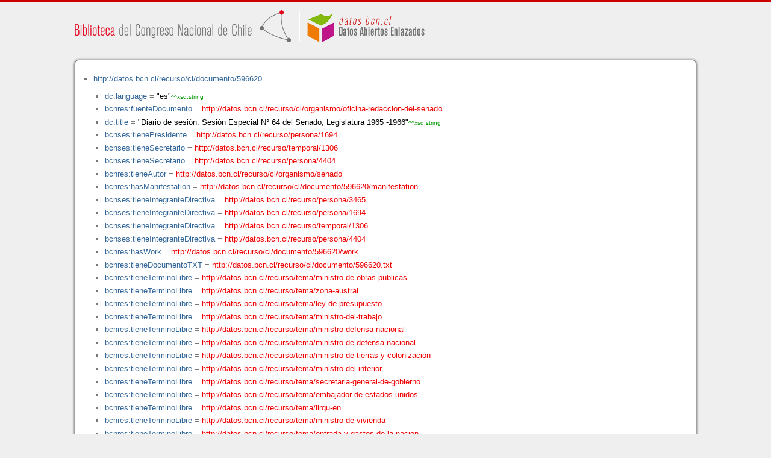

--- FILE ---
content_type: application/xhtml+xml
request_url: https://datos.bcn.cl/recurso/cl/documento/596620/datos.html
body_size: 35128
content:
<?xml version="1.0" encoding="UTF-8"?>
<!DOCTYPE html PUBLIC "-//W3C//DTD XHTML+RDFa 1.1//EN" "http://www.w3.org/MarkUp/DTD/xhtml-rdfa-2.dtd">
<html xmlns="http://www.w3.org/1999/xhtml"  xmlns:bcnbills="http://datos.bcn.cl/ontologies/bcn-bills#"  xmlns:bcnses="http://datos.bcn.cl/ontologies/bcn-sessiondaily#"  xmlns:bcncon="http://datos.bcn.cl/ontologies/bcn-congress#"  xmlns:geo="http://www.w3.org/2003/01/geo/wgs84_pos#"  xmlns:bio="http://purl.org/vocab/bio/0.1/"  xmlns:dbpedia-owl="http://dbpedia.org/ontology/"  xmlns:bcnbio="http://datos.bcn.cl/ontologies/bcn-biographies#"  xmlns:dc="http://purl.org/dc/elements/1.1/"  xmlns:dct="http://purl.org/dc/terms/"  xmlns:wikidata-prop="https://www.wikidata.org/wiki/Property:"  xmlns:frbr="http://purl.org/vocab/frbr/core#"  xmlns:skos="http://www.w3.org/2004/02/skos/core#"  xmlns:org="http://www.w3.org/ns/org#"  xmlns:xsd="http://www.w3.org/2001/XMLSchema#"  xmlns:rdf="http://www.w3.org/1999/02/22-rdf-syntax-ns#"  xmlns:bcnnorms="http://datos.bcn.cl/ontologies/bcn-norms#"  xmlns:dbpedia="http://dbpedia.org/resource/"  xmlns:rdfs="http://www.w3.org/2000/01/rdf-schema#"  xmlns:bcngeo="http://datos.bcn.cl/ontologies/bcn-geographics#"  xmlns:gn="http://www.geonames.org/ontology#"  xmlns:time="http://www.w3.org/2006/time#"  xmlns:bcnres="http://datos.bcn.cl/ontologies/bcn-resources#"  xmlns:owl="http://www.w3.org/2002/07/owl#"  xmlns:dcat="http://www.w3.org/ns/dcat#"  xmlns:foaf="http://xmlns.com/foaf/0.1/"  version="XHTML+RDFa 1.1" > 
<head>

<title> Resource in HTML + RDFa </title>
<link rel="foaf:primarytopic" href="https://datos.bcn.cl/recurso/cl/documento/596620"/>
<link rel="stylesheet" type="text/css" href="https://datos.bcn.cl/recurso/css/rdfa.css" />
<meta http-equiv="Content-Style-Type" content="text/css" /> 
<meta http-equiv="Content-Type" content="application/xhtml+xml; charset=utf-8" />
<script type="text/javascript">
<![CDATA[

function loadTriples(resource,div){
	
	  var url = "resource="+resource;
    
  if(xmlhttp) {
      
    xmlhttp.open("GET","https://datos.bcn.cl/recurso/RDFaAjaxPart?"+url ,true); //gettime will be the servlet name
    xmlhttp.onreadystatechange  = handleServerResponse(div);
    xmlhttp.setRequestHeader('Content-Type', 'application/x-www-form-urlencoded');
    xmlhttp.send(null);
  }
	
}




function getXMLObject()  //XML OBJECT
{
   var xmlHttp = false;
   try {
     xmlHttp = new ActiveXObject("Msxml2.XMLHTTP")  // For Old Microsoft Browsers
   }
   catch (e) {
     try {
       xmlHttp = new ActiveXObject("Microsoft.XMLHTTP")  // For Microsoft IE 6.0+
     }
     catch (e2) {
       xmlHttp = false   // No Browser accepts the XMLHTTP Object then false
     }
   }
   if (!xmlHttp && typeof XMLHttpRequest != 'undefined') {
     xmlHttp = new XMLHttpRequest();        //For Mozilla, Opera Browsers
   }
   return xmlHttp;  // Mandatory Statement returning the ajax object created
}
 
var xmlhttp = new getXMLObject();   //xmlhttp holds the ajax object




function handleServerResponse(div) {
       if (xmlhttp.readyState == 4) {
         if(xmlhttp.status == 200) {
           document.getElementById(div).innerHTML=xmlhttp.responseText; //Update the HTML Form element 
         }
         else {
            alert("Error during AJAX call. Please try again");
         }
       }
    }
]]>
</script>
<link rel="alternate" type="text/rdf+n3" href="https://datos.bcn.cl/recurso/cl/documento/596620/datos.n3" title="Structured Descriptor Document (n3 format)" /><link rel="alternate" type="application/rdf+xml" href="https://datos.bcn.cl/recurso/cl/documento/596620/datos.rdf" title="Structured Descriptor Document (rdf format)" /><link rel="alternate" type="text/csv" href="https://datos.bcn.cl/recurso/cl/documento/596620/datos.csv" title="Structured Descriptor Document (csv format)" /><link rel="alternate" type="application/rdf+json" href="https://datos.bcn.cl/recurso/cl/documento/596620/datos.json" title="Structured Descriptor Document (json format)" /><link rel="alternate" type="application/xhtml+xml" href="https://datos.bcn.cl/recurso/cl/documento/596620/datos.html" title="Structured Descriptor Document (html format)" /><link rel="alternate" type="text/plain" href="https://datos.bcn.cl/recurso/cl/documento/596620/datos.ntriples" title="Structured Descriptor Document (ntriples format)" /> 
</head>
<body>

<div class="rdfa-content"><div id="banner"><img alt="logo" src="https://datos.bcn.cl/img/logo.png" /></div><div class="entity"><ul> <li class="level--1436" >
<a href="https://datos.bcn.cl/recurso/cl/documento/596620" > http://datos.bcn.cl/recurso/cl/documento/596620</a>
<ul>
<li class="level--1435" > <a href="http://purl.org/dc/elements/1.1/language"  > dc:language</a> = <span class="value">"es"<span class="class-type">^^xsd:string</span></span> 
</li>
<li class="level--1435" > <a href="https://datos.bcn.cl/ontologies/bcn-resources#fuenteDocumento"  > bcnres:fuenteDocumento</a> = <a class="resource" href="https://datos.bcn.cl/recurso/cl/organismo/oficina-redaccion-del-senado" > http://datos.bcn.cl/recurso/cl/organismo/oficina-redaccion-del-senado</a> 
</li>
<li class="level--1435" > <a href="http://purl.org/dc/elements/1.1/title"  > dc:title</a> = <span class="value">"Diario de sesión: Sesión Especial N° 64 del Senado, Legislatura 1965 -1966"<span class="class-type">^^xsd:string</span></span> 
</li>
<li class="level--1435" > <a href="https://datos.bcn.cl/ontologies/bcn-sessiondaily#tienePresidente"  > bcnses:tienePresidente</a> = <a class="resource" href="https://datos.bcn.cl/recurso/persona/1694" > http://datos.bcn.cl/recurso/persona/1694</a> 
</li>
<li class="level--1435" > <a href="https://datos.bcn.cl/ontologies/bcn-sessiondaily#tieneSecretario"  > bcnses:tieneSecretario</a> = <a class="resource" href="https://datos.bcn.cl/recurso/temporal/1306" > http://datos.bcn.cl/recurso/temporal/1306</a> 
</li>
<li class="level--1435" > <a href="https://datos.bcn.cl/ontologies/bcn-sessiondaily#tieneSecretario"  > bcnses:tieneSecretario</a> = <a class="resource" href="https://datos.bcn.cl/recurso/persona/4404" > http://datos.bcn.cl/recurso/persona/4404</a> 
</li>
<li class="level--1435" > <a href="https://datos.bcn.cl/ontologies/bcn-resources#tieneAutor"  > bcnres:tieneAutor</a> = <a class="resource" href="https://datos.bcn.cl/recurso/cl/organismo/senado" > http://datos.bcn.cl/recurso/cl/organismo/senado</a> 
</li>
<li class="level--1435" > <a href="https://datos.bcn.cl/ontologies/bcn-resources#hasManifestation"  > bcnres:hasManifestation</a> = <a class="resource" href="https://datos.bcn.cl/recurso/cl/documento/596620/manifestation" > http://datos.bcn.cl/recurso/cl/documento/596620/manifestation</a> 
</li>
<li class="level--1435" > <a href="https://datos.bcn.cl/ontologies/bcn-sessiondaily#tieneIntegranteDirectiva"  > bcnses:tieneIntegranteDirectiva</a> = <a class="resource" href="https://datos.bcn.cl/recurso/persona/3465" > http://datos.bcn.cl/recurso/persona/3465</a> 
</li>
<li class="level--1435" > <a href="https://datos.bcn.cl/ontologies/bcn-sessiondaily#tieneIntegranteDirectiva"  > bcnses:tieneIntegranteDirectiva</a> = <a class="resource" href="https://datos.bcn.cl/recurso/persona/1694" > http://datos.bcn.cl/recurso/persona/1694</a> 
</li>
<li class="level--1435" > <a href="https://datos.bcn.cl/ontologies/bcn-sessiondaily#tieneIntegranteDirectiva"  > bcnses:tieneIntegranteDirectiva</a> = <a class="resource" href="https://datos.bcn.cl/recurso/temporal/1306" > http://datos.bcn.cl/recurso/temporal/1306</a> 
</li>
<li class="level--1435" > <a href="https://datos.bcn.cl/ontologies/bcn-sessiondaily#tieneIntegranteDirectiva"  > bcnses:tieneIntegranteDirectiva</a> = <a class="resource" href="https://datos.bcn.cl/recurso/persona/4404" > http://datos.bcn.cl/recurso/persona/4404</a> 
</li>
<li class="level--1435" > <a href="https://datos.bcn.cl/ontologies/bcn-resources#hasWork"  > bcnres:hasWork</a> = <a class="resource" href="https://datos.bcn.cl/recurso/cl/documento/596620/work" > http://datos.bcn.cl/recurso/cl/documento/596620/work</a> 
</li>
<li class="level--1435" > <a href="https://datos.bcn.cl/ontologies/bcn-resources#tieneDocumentoTXT"  > bcnres:tieneDocumentoTXT</a> = <a class="resource" href="https://datos.bcn.cl/recurso/cl/documento/596620.txt" > http://datos.bcn.cl/recurso/cl/documento/596620.txt</a> 
</li>
<li class="level--1435" > <a href="https://datos.bcn.cl/ontologies/bcn-resources#tieneTerminoLibre"  > bcnres:tieneTerminoLibre</a> = <a class="resource" href="https://datos.bcn.cl/recurso/tema/ministro-de-obras-publicas" > http://datos.bcn.cl/recurso/tema/ministro-de-obras-publicas</a> 
</li>
<li class="level--1435" > <a href="https://datos.bcn.cl/ontologies/bcn-resources#tieneTerminoLibre"  > bcnres:tieneTerminoLibre</a> = <a class="resource" href="https://datos.bcn.cl/recurso/tema/zona-austral" > http://datos.bcn.cl/recurso/tema/zona-austral</a> 
</li>
<li class="level--1435" > <a href="https://datos.bcn.cl/ontologies/bcn-resources#tieneTerminoLibre"  > bcnres:tieneTerminoLibre</a> = <a class="resource" href="https://datos.bcn.cl/recurso/tema/ley-de-presupuesto" > http://datos.bcn.cl/recurso/tema/ley-de-presupuesto</a> 
</li>
<li class="level--1435" > <a href="https://datos.bcn.cl/ontologies/bcn-resources#tieneTerminoLibre"  > bcnres:tieneTerminoLibre</a> = <a class="resource" href="https://datos.bcn.cl/recurso/tema/ministro-del-trabajo" > http://datos.bcn.cl/recurso/tema/ministro-del-trabajo</a> 
</li>
<li class="level--1435" > <a href="https://datos.bcn.cl/ontologies/bcn-resources#tieneTerminoLibre"  > bcnres:tieneTerminoLibre</a> = <a class="resource" href="https://datos.bcn.cl/recurso/tema/ministro-defensa-nacional" > http://datos.bcn.cl/recurso/tema/ministro-defensa-nacional</a> 
</li>
<li class="level--1435" > <a href="https://datos.bcn.cl/ontologies/bcn-resources#tieneTerminoLibre"  > bcnres:tieneTerminoLibre</a> = <a class="resource" href="https://datos.bcn.cl/recurso/tema/ministro-de-defensa-nacional" > http://datos.bcn.cl/recurso/tema/ministro-de-defensa-nacional</a> 
</li>
<li class="level--1435" > <a href="https://datos.bcn.cl/ontologies/bcn-resources#tieneTerminoLibre"  > bcnres:tieneTerminoLibre</a> = <a class="resource" href="https://datos.bcn.cl/recurso/tema/ministro-de-tierras-y-colonizacion" > http://datos.bcn.cl/recurso/tema/ministro-de-tierras-y-colonizacion</a> 
</li>
<li class="level--1435" > <a href="https://datos.bcn.cl/ontologies/bcn-resources#tieneTerminoLibre"  > bcnres:tieneTerminoLibre</a> = <a class="resource" href="https://datos.bcn.cl/recurso/tema/ministro-del-interior" > http://datos.bcn.cl/recurso/tema/ministro-del-interior</a> 
</li>
<li class="level--1435" > <a href="https://datos.bcn.cl/ontologies/bcn-resources#tieneTerminoLibre"  > bcnres:tieneTerminoLibre</a> = <a class="resource" href="https://datos.bcn.cl/recurso/tema/secretaria-general-de-gobierno" > http://datos.bcn.cl/recurso/tema/secretaria-general-de-gobierno</a> 
</li>
<li class="level--1435" > <a href="https://datos.bcn.cl/ontologies/bcn-resources#tieneTerminoLibre"  > bcnres:tieneTerminoLibre</a> = <a class="resource" href="https://datos.bcn.cl/recurso/tema/embajador-de-estados-unidos" > http://datos.bcn.cl/recurso/tema/embajador-de-estados-unidos</a> 
</li>
<li class="level--1435" > <a href="https://datos.bcn.cl/ontologies/bcn-resources#tieneTerminoLibre"  > bcnres:tieneTerminoLibre</a> = <a class="resource" href="https://datos.bcn.cl/recurso/tema/lirqu-en" > http://datos.bcn.cl/recurso/tema/lirqu-en</a> 
</li>
<li class="level--1435" > <a href="https://datos.bcn.cl/ontologies/bcn-resources#tieneTerminoLibre"  > bcnres:tieneTerminoLibre</a> = <a class="resource" href="https://datos.bcn.cl/recurso/tema/ministro-de-vivienda" > http://datos.bcn.cl/recurso/tema/ministro-de-vivienda</a> 
</li>
<li class="level--1435" > <a href="https://datos.bcn.cl/ontologies/bcn-resources#tieneTerminoLibre"  > bcnres:tieneTerminoLibre</a> = <a class="resource" href="https://datos.bcn.cl/recurso/tema/entrada-y-gastos-de-la-nacion" > http://datos.bcn.cl/recurso/tema/entrada-y-gastos-de-la-nacion</a> 
</li>
<li class="level--1435" > <a href="https://datos.bcn.cl/ontologies/bcn-resources#tieneTerminoLibre"  > bcnres:tieneTerminoLibre</a> = <a class="resource" href="https://datos.bcn.cl/recurso/tema/ministro-de-agricultura" > http://datos.bcn.cl/recurso/tema/ministro-de-agricultura</a> 
</li>
<li class="level--1435" > <a href="https://datos.bcn.cl/ontologies/bcn-resources#tieneTerminoLibre"  > bcnres:tieneTerminoLibre</a> = <a class="resource" href="https://datos.bcn.cl/recurso/tema/ministros-de-educacion" > http://datos.bcn.cl/recurso/tema/ministros-de-educacion</a> 
</li>
<li class="level--1435" > <a href="https://datos.bcn.cl/ontologies/bcn-resources#tieneTerminoLibre"  > bcnres:tieneTerminoLibre</a> = <a class="resource" href="https://datos.bcn.cl/recurso/tema/ministro-de-economia" > http://datos.bcn.cl/recurso/tema/ministro-de-economia</a> 
</li>
<li class="level--1435" > <a href="https://datos.bcn.cl/ontologies/bcn-resources#tieneTerminoLibre"  > bcnres:tieneTerminoLibre</a> = <a class="resource" href="https://datos.bcn.cl/recurso/tema/ministro-de-hacienda" > http://datos.bcn.cl/recurso/tema/ministro-de-hacienda</a> 
</li>
<li class="level--1435" > <a href="https://datos.bcn.cl/ontologies/bcn-resources#tieneTerminoLibre"  > bcnres:tieneTerminoLibre</a> = <a class="resource" href="https://datos.bcn.cl/recurso/tema/san-fernando" > http://datos.bcn.cl/recurso/tema/san-fernando</a> 
</li>
<li class="level--1435" > <a href="https://datos.bcn.cl/ontologies/bcn-resources#tieneTerminoLibre"  > bcnres:tieneTerminoLibre</a> = <a class="resource" href="https://datos.bcn.cl/recurso/tema/ministro-de-mineria" > http://datos.bcn.cl/recurso/tema/ministro-de-mineria</a> 
</li>
<li class="level--1435" > <a href="https://datos.bcn.cl/ontologies/bcn-resources#tieneTerminoLibre"  > bcnres:tieneTerminoLibre</a> = <a class="resource" href="https://datos.bcn.cl/recurso/tema/presupuesto-de-la-nacion" > http://datos.bcn.cl/recurso/tema/presupuesto-de-la-nacion</a> 
</li>
<li class="level--1435" > <a href="https://datos.bcn.cl/ontologies/bcn-resources#tieneTerminoLibre"  > bcnres:tieneTerminoLibre</a> = <a class="resource" href="https://datos.bcn.cl/recurso/tema/ministro-de-educacion" > http://datos.bcn.cl/recurso/tema/ministro-de-educacion</a> 
</li>
<li class="level--1435" > <a href="https://datos.bcn.cl/ontologies/bcn-resources#tieneTerminoLibre"  > bcnres:tieneTerminoLibre</a> = <a class="resource" href="https://datos.bcn.cl/recurso/tema/ministro-de-salud" > http://datos.bcn.cl/recurso/tema/ministro-de-salud</a> 
</li>
<li class="level--1435" > <a href="https://datos.bcn.cl/ontologies/bcn-resources#tieneMateria"  > bcnres:tieneMateria</a> = <a class="resource" href="https://datos.bcn.cl/recurso/tema/reforma-agraria" > http://datos.bcn.cl/recurso/tema/reforma-agraria</a> 
</li>
<li class="level--1435" > <a href="http://purl.org/dc/elements/1.1/identifier"  > dc:identifier</a> = <span class="value">"596620"<span class="class-type">^^xsd:integer</span></span> 
</li>
<li class="level--1435" > <a href="https://datos.bcn.cl/ontologies/bcn-resources#tieneSeccionRecurso"  > bcnres:tieneSeccionRecurso</a> = <a class="resource" href="https://datos.bcn.cl/recurso/cl/documento/596620/seccion/akn596620-po2" > http://datos.bcn.cl/recurso/cl/documento/596620/seccion/akn596620-po2</a> 
</li>
<li class="level--1435" > <a href="https://datos.bcn.cl/ontologies/bcn-resources#tieneSeccionRecurso"  > bcnres:tieneSeccionRecurso</a> = <a class="resource" href="https://datos.bcn.cl/recurso/cl/documento/596620/seccion/akn596620-rc1" > http://datos.bcn.cl/recurso/cl/documento/596620/seccion/akn596620-rc1</a> 
</li>
<li class="level--1435" > <a href="https://datos.bcn.cl/ontologies/bcn-resources#tieneSeccionRecurso"  > bcnres:tieneSeccionRecurso</a> = <a class="resource" href="https://datos.bcn.cl/recurso/cl/documento/596620/seccion/akn596620-po1" > http://datos.bcn.cl/recurso/cl/documento/596620/seccion/akn596620-po1</a> 
</li>
<li class="level--1435" > <a href="https://datos.bcn.cl/ontologies/bcn-resources#tieneSeccionRecurso"  > bcnres:tieneSeccionRecurso</a> = <a class="resource" href="https://datos.bcn.cl/recurso/cl/documento/596620/seccion/akn596620-ds1" > http://datos.bcn.cl/recurso/cl/documento/596620/seccion/akn596620-ds1</a> 
</li>
<li class="level--1435" > <a href="https://datos.bcn.cl/ontologies/bcn-resources#tieneSeccionRecurso"  > bcnres:tieneSeccionRecurso</a> = <a class="resource" href="https://datos.bcn.cl/recurso/cl/documento/596620/seccion/petitionsVMD6U31D" > http://datos.bcn.cl/recurso/cl/documento/596620/seccion/petitionsVMD6U31D</a> 
</li>
<li class="level--1435" > <a href="https://datos.bcn.cl/ontologies/bcn-resources#tieneSeccionRecurso"  > bcnres:tieneSeccionRecurso</a> = <a class="resource" href="https://datos.bcn.cl/recurso/cl/documento/596620/seccion/akn596620-ad1" > http://datos.bcn.cl/recurso/cl/documento/596620/seccion/akn596620-ad1</a> 
</li>
<li class="level--1435" > <a href="https://datos.bcn.cl/ontologies/bcn-resources#tieneSeccionRecurso"  > bcnres:tieneSeccionRecurso</a> = <a class="resource" href="https://datos.bcn.cl/recurso/cl/documento/596620/seccion/akn596620-ds119" > http://datos.bcn.cl/recurso/cl/documento/596620/seccion/akn596620-ds119</a> 
</li>
<li class="level--1435" > <a href="https://datos.bcn.cl/ontologies/bcn-resources#tieneSeccionRecurso"  > bcnres:tieneSeccionRecurso</a> = <a class="resource" href="https://datos.bcn.cl/recurso/cl/documento/596620/seccion/address0" > http://datos.bcn.cl/recurso/cl/documento/596620/seccion/address0</a> 
</li>
<li class="level--1435" > <a href="https://datos.bcn.cl/ontologies/bcn-resources#tieneSeccionRecurso"  > bcnres:tieneSeccionRecurso</a> = <a class="resource" href="https://datos.bcn.cl/recurso/cl/documento/596620/seccion/akn596620-cp1" > http://datos.bcn.cl/recurso/cl/documento/596620/seccion/akn596620-cp1</a> 
</li>
<li class="level--1435" > <a href="https://datos.bcn.cl/ontologies/bcn-resources#tieneSeccionRecurso"  > bcnres:tieneSeccionRecurso</a> = <a class="resource" href="https://datos.bcn.cl/recurso/cl/documento/596620/seccion/akn596620-py1" > http://datos.bcn.cl/recurso/cl/documento/596620/seccion/akn596620-py1</a> 
</li>
<li class="level--1435" > <a href="https://datos.bcn.cl/ontologies/bcn-resources#hasExpression"  > bcnres:hasExpression</a> = <a class="resource" href="https://datos.bcn.cl/recurso/cl/documento/596620/expression" > http://datos.bcn.cl/recurso/cl/documento/596620/expression</a> 
</li>
<li class="level--1435" > <a href="http://www.w3.org/2000/01/rdf-schema#label"  > rdfs:label</a> = <span class="value">"Diario de sesión: Sesión Especial N° 64 del Senado, Legislatura 1965 -1966"<span class="class-type">^^xsd:string</span></span> 
</li>
<li class="level--1435" > <a href="https://datos.bcn.cl/ontologies/bcn-resources#tieneDocumentoAkomaNtoso"  > bcnres:tieneDocumentoAkomaNtoso</a> = <a class="resource" href="https://datos.bcn.cl/recurso/cl/documento/596620.xml" > http://datos.bcn.cl/recurso/cl/documento/596620.xml</a> 
</li>
<li class="level--1435" > <a href="https://datos.bcn.cl/ontologies/bcn-congress#perteneceA"  > bcncon:perteneceA</a> = <a class="resource" href="https://datos.bcn.cl/recurso/cl/legislatura/300" > http://datos.bcn.cl/recurso/cl/legislatura/300</a> 
</li>
<li class="level--1435" > <a href="http://purl.org/dc/elements/1.1/date"  > dc:date</a> = <span class="value">"1966-01-19"<span class="class-type">^^xsd:date</span></span> 
</li>
<li class="level--1435" > <a href="https://datos.bcn.cl/ontologies/bcn-sessiondaily#tieneVicepresidente"  > bcnses:tieneVicepresidente</a> = <a class="resource" href="https://datos.bcn.cl/recurso/persona/3465" > http://datos.bcn.cl/recurso/persona/3465</a> 
</li>
<li class="level--1435" > <a href="https://datos.bcn.cl/ontologies/bcn-resources#tieneSesion"  > bcnres:tieneSesion</a> = <a class="resource" href="https://datos.bcn.cl/recurso/cl/legislatura/300/senado/sesion/especial/64@1966-01-19" > http://datos.bcn.cl/recurso/cl/legislatura/300/senado/sesion/especial/64@1966-01-19</a> 
</li>
<li class="level--1435" > <a href="http://www.w3.org/1999/02/22-rdf-syntax-ns#type"  > rdf:type</a> = <a class="resource" href="http://xmlns.com/foaf/0.1/Document" > foaf:Document</a> 
</li>
<li class="level--1435" > <a href="http://www.w3.org/1999/02/22-rdf-syntax-ns#type"  > rdf:type</a> = <a class="resource" href="https://datos.bcn.cl/ontologies/bcn-resources#DiarioDeSesion" > bcnres:DiarioDeSesion</a> 
</li>
<li class="level--1435" > <a href="http://purl.org/vocab/frbr/core#creator"  > frbr:creator</a> = <a class="resource" href="https://datos.bcn.cl/recurso/cl/organismo/senado" > http://datos.bcn.cl/recurso/cl/organismo/senado</a> 
</li>
</ul>
</li>
</ul> 
</div></div><div xmlns="http://www.w3.org/1999/xhtml"  about="http://datos.bcn.cl/recurso/cl/documento/596620">
<div rel="bcnres:tieneSeccionRecurso" resource="http://datos.bcn.cl/recurso/cl/documento/596620/seccion/akn596620-po2" />
</div>
<div xmlns="http://www.w3.org/1999/xhtml"  about="http://datos.bcn.cl/recurso/cl/documento/596620">
<div rel="bcnres:tieneSeccionRecurso" resource="http://datos.bcn.cl/recurso/cl/documento/596620/seccion/akn596620-rc1" />
</div>
<div xmlns="http://www.w3.org/1999/xhtml"  about="http://datos.bcn.cl/recurso/cl/documento/596620">
<div rel="bcnres:tieneSeccionRecurso" resource="http://datos.bcn.cl/recurso/cl/documento/596620/seccion/akn596620-po1" />
</div>
<div xmlns="http://www.w3.org/1999/xhtml"  about="http://datos.bcn.cl/recurso/cl/documento/596620">
<div rel="bcnres:tieneSesion" resource="http://datos.bcn.cl/recurso/cl/legislatura/300/senado/sesion/especial/64@1966-01-19" />
</div>
<div xmlns="http://www.w3.org/1999/xhtml"  about="http://datos.bcn.cl/recurso/cl/documento/596620">
<div rel="bcnses:tieneIntegranteDirectiva" resource="http://datos.bcn.cl/recurso/persona/3465" />
</div>
<div xmlns="http://www.w3.org/1999/xhtml"  about="http://datos.bcn.cl/recurso/cl/documento/596620">
<div rel="bcnres:tieneTerminoLibre" resource="http://datos.bcn.cl/recurso/tema/ministro-de-obras-publicas" />
</div>
<div xmlns="http://www.w3.org/1999/xhtml"  about="http://datos.bcn.cl/recurso/cl/documento/596620">
<div rel="bcnses:tieneSecretario" resource="http://datos.bcn.cl/recurso/temporal/1306" />
</div>
<div xmlns="http://www.w3.org/1999/xhtml"  about="http://datos.bcn.cl/recurso/cl/documento/596620">
<div rel="bcnres:tieneTerminoLibre" resource="http://datos.bcn.cl/recurso/tema/zona-austral" />
</div>
<div xmlns="http://www.w3.org/1999/xhtml"  about="http://datos.bcn.cl/recurso/cl/documento/596620">
<div rel="bcnres:tieneTerminoLibre" resource="http://datos.bcn.cl/recurso/tema/ley-de-presupuesto" />
</div>
<div xmlns="http://www.w3.org/1999/xhtml"  about="http://datos.bcn.cl/recurso/cl/documento/596620">
<div rel="bcncon:perteneceA" resource="http://datos.bcn.cl/recurso/cl/legislatura/300" />
</div>
<div xmlns="http://www.w3.org/1999/xhtml"  about="http://datos.bcn.cl/recurso/cl/documento/596620">
<div property="dc:identifier" content="596620" datatype="xsd:integer" />
</div>
<div xmlns="http://www.w3.org/1999/xhtml"  about="http://datos.bcn.cl/recurso/cl/documento/596620">
<div rel="rdf:type" resource="http://xmlns.com/foaf/0.1/Document" />
</div>
<div xmlns="http://www.w3.org/1999/xhtml"  about="http://datos.bcn.cl/recurso/cl/documento/596620">
<div rel="bcnres:tieneMateria" resource="http://datos.bcn.cl/recurso/tema/reforma-agraria" />
</div>
<div xmlns="http://www.w3.org/1999/xhtml"  about="http://datos.bcn.cl/recurso/cl/documento/596620">
<div rel="bcnres:tieneTerminoLibre" resource="http://datos.bcn.cl/recurso/tema/ministro-del-trabajo" />
</div>
<div xmlns="http://www.w3.org/1999/xhtml"  about="http://datos.bcn.cl/recurso/cl/documento/596620">
<div rel="bcnres:tieneTerminoLibre" resource="http://datos.bcn.cl/recurso/tema/ministro-defensa-nacional" />
</div>
<div xmlns="http://www.w3.org/1999/xhtml"  about="http://datos.bcn.cl/recurso/cl/documento/596620">
<div rel="bcnres:tieneSeccionRecurso" resource="http://datos.bcn.cl/recurso/cl/documento/596620/seccion/akn596620-ds1" />
</div>
<div xmlns="http://www.w3.org/1999/xhtml"  about="http://datos.bcn.cl/recurso/cl/documento/596620">
<div rel="bcnres:tieneTerminoLibre" resource="http://datos.bcn.cl/recurso/tema/ministro-de-defensa-nacional" />
</div>
<div xmlns="http://www.w3.org/1999/xhtml"  about="http://datos.bcn.cl/recurso/cl/documento/596620">
<div rel="bcnres:tieneTerminoLibre" resource="http://datos.bcn.cl/recurso/tema/ministro-de-tierras-y-colonizacion" />
</div>
<div xmlns="http://www.w3.org/1999/xhtml"  about="http://datos.bcn.cl/recurso/cl/documento/596620">
<div rel="bcnres:tieneTerminoLibre" resource="http://datos.bcn.cl/recurso/tema/ministro-del-interior" />
</div>
<div xmlns="http://www.w3.org/1999/xhtml"  about="http://datos.bcn.cl/recurso/cl/documento/596620">
<div rel="bcnres:tieneSeccionRecurso" resource="http://datos.bcn.cl/recurso/cl/documento/596620/seccion/petitionsVMD6U31D" />
</div>
<div xmlns="http://www.w3.org/1999/xhtml"  about="http://datos.bcn.cl/recurso/cl/documento/596620">
<div property="dc:date" content="1966-01-19" datatype="xsd:date" />
</div>
<div xmlns="http://www.w3.org/1999/xhtml"  about="http://datos.bcn.cl/recurso/cl/documento/596620">
<div rel="bcnres:hasManifestation" resource="http://datos.bcn.cl/recurso/cl/documento/596620/manifestation" />
</div>
<div xmlns="http://www.w3.org/1999/xhtml"  about="http://datos.bcn.cl/recurso/cl/documento/596620">
<div rel="bcnses:tieneIntegranteDirectiva" resource="http://datos.bcn.cl/recurso/persona/1694" />
</div>
<div xmlns="http://www.w3.org/1999/xhtml"  about="http://datos.bcn.cl/recurso/cl/documento/596620">
<div property="dc:language" content="es" datatype="xsd:string" />
</div>
<div xmlns="http://www.w3.org/1999/xhtml"  about="http://datos.bcn.cl/recurso/cl/documento/596620">
<div rel="bcnses:tieneVicepresidente" resource="http://datos.bcn.cl/recurso/persona/3465" />
</div>
<div xmlns="http://www.w3.org/1999/xhtml"  about="http://datos.bcn.cl/recurso/cl/documento/596620">
<div rel="bcnres:fuenteDocumento" resource="http://datos.bcn.cl/recurso/cl/organismo/oficina-redaccion-del-senado" />
</div>
<div xmlns="http://www.w3.org/1999/xhtml"  about="http://datos.bcn.cl/recurso/cl/documento/596620">
<div rel="bcnres:tieneSeccionRecurso" resource="http://datos.bcn.cl/recurso/cl/documento/596620/seccion/akn596620-ad1" />
</div>
<div xmlns="http://www.w3.org/1999/xhtml"  about="http://datos.bcn.cl/recurso/cl/documento/596620">
<div rel="bcnres:hasWork" resource="http://datos.bcn.cl/recurso/cl/documento/596620/work" />
</div>
<div xmlns="http://www.w3.org/1999/xhtml"  about="http://datos.bcn.cl/recurso/cl/documento/596620">
<div rel="frbr:creator" resource="http://datos.bcn.cl/recurso/cl/organismo/senado" />
</div>
<div xmlns="http://www.w3.org/1999/xhtml"  about="http://datos.bcn.cl/recurso/cl/documento/596620">
<div rel="bcnres:tieneTerminoLibre" resource="http://datos.bcn.cl/recurso/tema/secretaria-general-de-gobierno" />
</div>
<div xmlns="http://www.w3.org/1999/xhtml"  about="http://datos.bcn.cl/recurso/cl/documento/596620">
<div property="dc:title" content="Diario de sesión: Sesión Especial N° 64 del Senado, Legislatura 1965 -1966" datatype="xsd:string" />
</div>
<div xmlns="http://www.w3.org/1999/xhtml"  about="http://datos.bcn.cl/recurso/cl/documento/596620">
<div rel="bcnres:tieneTerminoLibre" resource="http://datos.bcn.cl/recurso/tema/embajador-de-estados-unidos" />
</div>
<div xmlns="http://www.w3.org/1999/xhtml"  about="http://datos.bcn.cl/recurso/cl/documento/596620">
<div rel="bcnres:tieneTerminoLibre" resource="http://datos.bcn.cl/recurso/tema/lirqu-en" />
</div>
<div xmlns="http://www.w3.org/1999/xhtml"  about="http://datos.bcn.cl/recurso/cl/documento/596620">
<div rel="bcnres:tieneSeccionRecurso" resource="http://datos.bcn.cl/recurso/cl/documento/596620/seccion/akn596620-ds119" />
</div>
<div xmlns="http://www.w3.org/1999/xhtml"  about="http://datos.bcn.cl/recurso/cl/documento/596620">
<div rel="bcnres:tieneTerminoLibre" resource="http://datos.bcn.cl/recurso/tema/ministro-de-vivienda" />
</div>
<div xmlns="http://www.w3.org/1999/xhtml"  about="http://datos.bcn.cl/recurso/cl/documento/596620">
<div rel="bcnres:tieneTerminoLibre" resource="http://datos.bcn.cl/recurso/tema/entrada-y-gastos-de-la-nacion" />
</div>
<div xmlns="http://www.w3.org/1999/xhtml"  about="http://datos.bcn.cl/recurso/cl/documento/596620">
<div rel="bcnres:hasExpression" resource="http://datos.bcn.cl/recurso/cl/documento/596620/expression" />
</div>
<div xmlns="http://www.w3.org/1999/xhtml"  about="http://datos.bcn.cl/recurso/cl/documento/596620">
<div rel="bcnses:tienePresidente" resource="http://datos.bcn.cl/recurso/persona/1694" />
</div>
<div xmlns="http://www.w3.org/1999/xhtml"  about="http://datos.bcn.cl/recurso/cl/documento/596620">
<div rel="bcnres:tieneTerminoLibre" resource="http://datos.bcn.cl/recurso/tema/ministro-de-agricultura" />
</div>
<div xmlns="http://www.w3.org/1999/xhtml"  about="http://datos.bcn.cl/recurso/cl/documento/596620">
<div rel="bcnses:tieneIntegranteDirectiva" resource="http://datos.bcn.cl/recurso/temporal/1306" />
</div>
<div xmlns="http://www.w3.org/1999/xhtml"  about="http://datos.bcn.cl/recurso/cl/documento/596620">
<div rel="bcnres:tieneTerminoLibre" resource="http://datos.bcn.cl/recurso/tema/ministros-de-educacion" />
</div>
<div xmlns="http://www.w3.org/1999/xhtml"  about="http://datos.bcn.cl/recurso/cl/documento/596620">
<div rel="bcnres:tieneDocumentoTXT" resource="http://datos.bcn.cl/recurso/cl/documento/596620.txt" />
</div>
<div xmlns="http://www.w3.org/1999/xhtml"  about="http://datos.bcn.cl/recurso/cl/documento/596620">
<div rel="bcnses:tieneSecretario" resource="http://datos.bcn.cl/recurso/persona/4404" />
</div>
<div xmlns="http://www.w3.org/1999/xhtml"  about="http://datos.bcn.cl/recurso/cl/documento/596620">
<div rel="bcnres:tieneTerminoLibre" resource="http://datos.bcn.cl/recurso/tema/ministro-de-economia" />
</div>
<div xmlns="http://www.w3.org/1999/xhtml"  about="http://datos.bcn.cl/recurso/cl/documento/596620">
<div rel="bcnres:tieneSeccionRecurso" resource="http://datos.bcn.cl/recurso/cl/documento/596620/seccion/address0" />
</div>
<div xmlns="http://www.w3.org/1999/xhtml"  about="http://datos.bcn.cl/recurso/cl/documento/596620">
<div rel="bcnres:tieneTerminoLibre" resource="http://datos.bcn.cl/recurso/tema/ministro-de-hacienda" />
</div>
<div xmlns="http://www.w3.org/1999/xhtml"  about="http://datos.bcn.cl/recurso/cl/documento/596620">
<div property="rdfs:label" content="Diario de sesión: Sesión Especial N° 64 del Senado, Legislatura 1965 -1966" datatype="xsd:string" />
</div>
<div xmlns="http://www.w3.org/1999/xhtml"  about="http://datos.bcn.cl/recurso/cl/documento/596620">
<div rel="bcnres:tieneDocumentoAkomaNtoso" resource="http://datos.bcn.cl/recurso/cl/documento/596620.xml" />
</div>
<div xmlns="http://www.w3.org/1999/xhtml"  about="http://datos.bcn.cl/recurso/cl/documento/596620">
<div rel="bcnres:tieneTerminoLibre" resource="http://datos.bcn.cl/recurso/tema/san-fernando" />
</div>
<div xmlns="http://www.w3.org/1999/xhtml"  about="http://datos.bcn.cl/recurso/cl/documento/596620">
<div rel="bcnres:tieneTerminoLibre" resource="http://datos.bcn.cl/recurso/tema/ministro-de-mineria" />
</div>
<div xmlns="http://www.w3.org/1999/xhtml"  about="http://datos.bcn.cl/recurso/cl/documento/596620">
<div rel="bcnres:tieneTerminoLibre" resource="http://datos.bcn.cl/recurso/tema/presupuesto-de-la-nacion" />
</div>
<div xmlns="http://www.w3.org/1999/xhtml"  about="http://datos.bcn.cl/recurso/cl/documento/596620">
<div rel="bcnres:tieneSeccionRecurso" resource="http://datos.bcn.cl/recurso/cl/documento/596620/seccion/akn596620-cp1" />
</div>
<div xmlns="http://www.w3.org/1999/xhtml"  about="http://datos.bcn.cl/recurso/cl/documento/596620">
<div rel="bcnres:tieneAutor" resource="http://datos.bcn.cl/recurso/cl/organismo/senado" />
</div>
<div xmlns="http://www.w3.org/1999/xhtml"  about="http://datos.bcn.cl/recurso/cl/documento/596620">
<div rel="bcnses:tieneIntegranteDirectiva" resource="http://datos.bcn.cl/recurso/persona/4404" />
</div>
<div xmlns="http://www.w3.org/1999/xhtml"  about="http://datos.bcn.cl/recurso/cl/documento/596620">
<div rel="rdf:type" resource="http://datos.bcn.cl/ontologies/bcn-resources#DiarioDeSesion" />
</div>
<div xmlns="http://www.w3.org/1999/xhtml"  about="http://datos.bcn.cl/recurso/cl/documento/596620">
<div rel="bcnres:tieneSeccionRecurso" resource="http://datos.bcn.cl/recurso/cl/documento/596620/seccion/akn596620-py1" />
</div>
<div xmlns="http://www.w3.org/1999/xhtml"  about="http://datos.bcn.cl/recurso/cl/documento/596620">
<div rel="bcnres:tieneTerminoLibre" resource="http://datos.bcn.cl/recurso/tema/ministro-de-educacion" />
</div>
<div xmlns="http://www.w3.org/1999/xhtml"  about="http://datos.bcn.cl/recurso/cl/documento/596620">
<div rel="bcnres:tieneTerminoLibre" resource="http://datos.bcn.cl/recurso/tema/ministro-de-salud" />
</div>

<div class="otherRepresentations">
<p>Other representations</p>
<ul>
    <li><a href="https://datos.bcn.cl/recurso/cl/documento/596620/datos.n3" title="Structured Descriptor Document (Notation 3 format)" >Notation 3</a></li><li><a href="https://datos.bcn.cl/recurso/cl/documento/596620/datos.rdf" title="Structured Descriptor Document (RDF/XML format)" >RDF/XML</a></li><li><a href="https://datos.bcn.cl/recurso/cl/documento/596620/datos.csv" title="Structured Descriptor Document (CSV format)" >CSV</a></li><li><a href="https://datos.bcn.cl/recurso/cl/documento/596620/datos.json" title="Structured Descriptor Document (JSON format)" >JSON</a></li><li><a href="https://datos.bcn.cl/recurso/cl/documento/596620/datos.html" title="Structured Descriptor Document (HTML+RDFa format)" >HTML+RDFa</a></li><li><a href="https://datos.bcn.cl/recurso/cl/documento/596620/datos.ntriples" title="Structured Descriptor Document (N Triples format)" >N Triples</a></li> 
</ul> 
</div>
<div class="footLogos">
   <a href="https://datos.bcn.cl/sparql">
		<img alt="W3C Semantic Web Technology" src="https://datos.bcn.cl/recurso/images/sw-sparql-blue.png"/>
   </a> 
   <a href="http://www.opendefinition.org/">
        <img alt="This material is Open Knowledge" src="https://datos.bcn.cl/recurso/images/od_80x15_red_green.png"/>
   </a>
   <a resource="http://www.w3.org/TR/rdfa-syntax"
        rel="dc:conformsTo" xmlns:dc="http://purl.org/dc/terms/"
        href="http://validator.w3.org/check?uri=referer">
        <img  src="https://datos.bcn.cl/recurso/images/valid-xhtml-rdfa.png" alt="Valid XHTML + RDFa" />
   </a>
   <a href="http://jigsaw.w3.org/css-validator/check/referer"> 
    <img src="https://datos.bcn.cl/recurso/images/css.png" alt="Valid CSS!" /> 
   </a> 
   <a href="http://www.weso.es"> 
    <img src="https://datos.bcn.cl/recurso/images/weso.png" alt="WESO Research Group" /> 
   </a> 
   
</div>
</body>
</html>